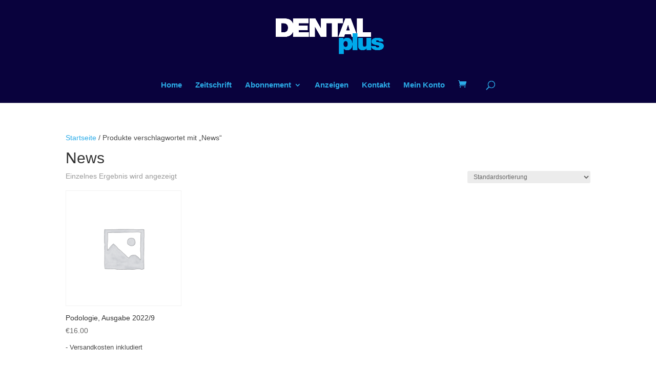

--- FILE ---
content_type: text/css
request_url: http://dl-plus.de/wp-content/et-cache/taxonomy/product_tag/146/et-divi-dynamic.css?ver=1768434371
body_size: 598
content:
@font-face{font-family:ETmodules;font-display:block;src:url(//dl-plus.de/wp-content/themes/Divi/core/admin/fonts/modules/all/modules.eot);src:url(//dl-plus.de/wp-content/themes/Divi/core/admin/fonts/modules/all/modules.eot?#iefix) format("embedded-opentype"),url(//dl-plus.de/wp-content/themes/Divi/core/admin/fonts/modules/all/modules.woff) format("woff"),url(//dl-plus.de/wp-content/themes/Divi/core/admin/fonts/modules/all/modules.ttf) format("truetype"),url(//dl-plus.de/wp-content/themes/Divi/core/admin/fonts/modules/all/modules.svg#ETmodules) format("svg");font-weight:400;font-style:normal}

--- FILE ---
content_type: text/css
request_url: http://dl-plus.de/wp-content/et-cache/global/et-divi-customizer-global.min.css?ver=1768413842
body_size: 352
content:
li.additional_information_tab{display:none!important}.related.products{display:none}.subscription_activity_logs{display:none}.description_tab.et_pb_tab_active{display:none!important}.woocommerce-MyAccount-navigation-link--subscriptions{display:none!important}.button{font-size:14px!important}.wp-element-button:hover{background-color:#2bace9!important}